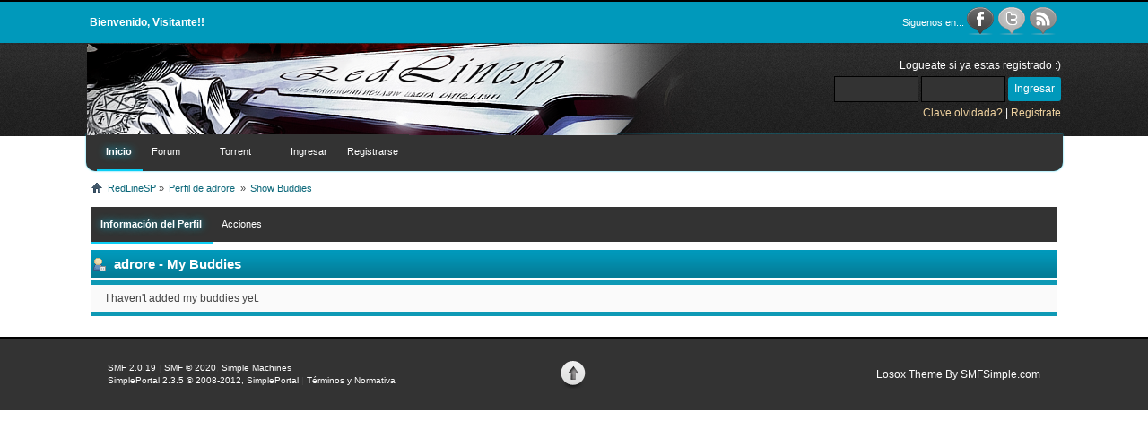

--- FILE ---
content_type: text/html; charset=utf8
request_url: http://redlinesp.org/newrlsp/index.php?PHPSESSID=361d3e13dcbf2795077d3b4cb1c89357&action=profile;area=buddies;u=2116
body_size: 3600
content:
<!DOCTYPE html PUBLIC "-//W3C//DTD XHTML 1.0 Transitional//EN" "http://www.w3.org/TR/xhtml1/DTD/xhtml1-transitional.dtd">
<html xmlns="http://www.w3.org/1999/xhtml">
<head>
	<link rel="stylesheet" type="text/css" href="http://redlinesp.org/newrlsp/Themes/Losox_Theme_By_SMFSimple/css/index.css?fin20" />
	<link rel="stylesheet" type="text/css" href="http://redlinesp.org/newrlsp/Themes/default/css/webkit.css" />
	<script type="text/javascript" src="http://redlinesp.org/newrlsp/Themes/default/scripts/script.js?fin20"></script>
	<script type="text/javascript" src="http://redlinesp.org/newrlsp/Themes/Losox_Theme_By_SMFSimple/scripts/theme.js?fin20"></script>
	<script type="text/javascript"><!-- // --><![CDATA[
		var smf_theme_url = "http://redlinesp.org/newrlsp/Themes/Losox_Theme_By_SMFSimple";
		var smf_default_theme_url = "http://redlinesp.org/newrlsp/Themes/default";
		var smf_images_url = "http://redlinesp.org/newrlsp/Themes/Losox_Theme_By_SMFSimple/images";
		var smf_scripturl = "http://redlinesp.org/newrlsp/index.php?PHPSESSID=361d3e13dcbf2795077d3b4cb1c89357&amp;";
		var smf_iso_case_folding = false;
		var smf_charset = "utf8";
		var ajax_notification_text = "Cargando...";
		var ajax_notification_cancel_text = "Cancelar";
	// ]]></script>
	<meta http-equiv="Content-Type" content="text/html; charset=utf8" />
	<meta name="description" content="Perfil - Buddies" />
	<meta name="keywords" content="one piece, redline, redlinesp, anime, manga, oda, fansub, subtitulos" />
	<title>Perfil - Buddies</title>
	<link rel="help" href="http://redlinesp.org/newrlsp/index.php?PHPSESSID=361d3e13dcbf2795077d3b4cb1c89357&amp;action=help" />
	<link rel="search" href="http://redlinesp.org/newrlsp/index.php?PHPSESSID=361d3e13dcbf2795077d3b4cb1c89357&amp;action=search" />
	<link rel="contents" href="http://redlinesp.org/newrlsp/index.php?PHPSESSID=361d3e13dcbf2795077d3b4cb1c89357&amp;" />
	<link rel="alternate" type="application/rss+xml" title="RedLineSP - RSS" href="http://redlinesp.org/newrlsp/index.php?PHPSESSID=361d3e13dcbf2795077d3b4cb1c89357&amp;action=.xml;type=rss;sa=news;board=30.0;limit=10" /><script type="text/javascript">
		  $(document).ready(function() {
				$('#top').click(function(){
					 $('html, body').animate({scrollTop:0}, 1250);
					 return false;
				});
		  });
	 </script>
	<script type="text/javascript" src="//ajax.googleapis.com/ajax/libs/jquery/1/jquery.min.js"></script>
	<script type="text/javascript">
		jQuery(document).ready(function(){
			var cookieSet = document.cookie.indexOf("eu_cookie=") != -1;
			if(!cookieSet) {
				jQuery("#cookie_button").click(function(){
					var expire = new Date();
					expire.setDate(expire.getDate() + 30);
					document.cookie = "eu_cookie=1; path=/; expires=" + expire.toUTCString();
					jQuery(".cookie_wrap").fadeOut("fast");
				});
				jQuery(".cookie_wrap").css("visibility", "visible");
			}
		});
	</script><script src="https://js.hcaptcha.com/1/api.js" async defer></script>
	<link rel="stylesheet" type="text/css" id="hcaptcha_css" href="http://redlinesp.org/newrlsp/Themes/default/css/hcaptcha.css" />
	<link rel="stylesheet" type="text/css" id="portal_css" href="http://redlinesp.org/newrlsp/Themes/default/css/portal.css" />
	<script type="text/javascript" src="http://redlinesp.org/newrlsp/Themes/default/scripts/portal.js?235"></script>
	<script language="JavaScript" type="text/javascript"><!-- // --><![CDATA[
		var sp_images_url = "http://redlinesp.org/newrlsp/Themes/default/images/sp";
		function sp_collapseBlock(id)
		{
			mode = document.getElementById("sp_block_" + id).style.display == "" ? 0 : 1;
			document.cookie = "sp_block_" + id + "=" + (mode ? 0 : 1);
			document.getElementById("sp_collapse_" + id).src = smf_images_url + (mode ? "/collapse.gif" : "/expand.gif");
			document.getElementById("sp_block_" + id).style.display = mode ? "" : "none";
		}
		window.addEventListener("load", sp_image_resize, false);
	// ]]></script>
<link href="/newrlsp/favicon.ico" rel="icon" type="image/x-icon" />

	<script type="text/javascript"><!-- // --><![CDATA[
		var _gaq = _gaq || [];
		_gaq.push(['_setAccount', 'UA-41220116-1']);
		_gaq.push(['_trackPageview']);

		(function() {
			var ga = document.createElement('script'); ga.type = 'text/javascript'; ga.async = true;
			ga.src = ('https:' == document.location.protocol ? 'https://ssl' : 'http://www') + '.google-analytics.com/ga.js';
			var s = document.getElementsByTagName('script')[0]; s.parentNode.insertBefore(ga, s);
		})();
	// ]]></script>
</head>
<body>		
		<div class="bar_top">
			<div class="social_icons">
<div class="wrapper" style="width: 85%">
	
		
			<table width="100%"><tr><td class="welcome_los">Bienvenido,  Visitante!! </td><td align="right">
				<table><tr>
					<td class="smalltext" style="color:#fff;">Siguenos en... </td>
					<td>
								<span class="soci_link">
									<a href="https://www.facebook.com/RedlineSP" title="Facebook"> 
										<img src="http://redlinesp.org/newrlsp/Themes/Losox_Theme_By_SMFSimple/images/icons/facebookoff.png" onmouseover="this.src='http://redlinesp.org/newrlsp/Themes/Losox_Theme_By_SMFSimple/images/icons/facebookon.png';" onmouseout="this.src='http://redlinesp.org/newrlsp/Themes/Losox_Theme_By_SMFSimple/images/icons/facebookoff.png';" alt="Facebook" /> 
									</a>
								</span>						
								<span class="soci_link">
									<a href="https://twitter.com/RLSPfansub" title="Twitter"> 
										<img src="http://redlinesp.org/newrlsp/Themes/Losox_Theme_By_SMFSimple/images/icons/twitteroff.png" onmouseover="this.src='http://redlinesp.org/newrlsp/Themes/Losox_Theme_By_SMFSimple/images/icons/twitteron.png';" onmouseout="this.src='http://redlinesp.org/newrlsp/Themes/Losox_Theme_By_SMFSimple/images/icons/twitteroff.png';" alt="twitter" /> 
									</a>
								</span>						
								<span class="soci_link">
									<a href="http://redlinesp.org/newrlsp/index.php?PHPSESSID=361d3e13dcbf2795077d3b4cb1c89357&amp;action=.xml;type=rss" title="Rss"> 
										<img src="http://redlinesp.org/newrlsp/Themes/Losox_Theme_By_SMFSimple/images/icons/rssoff.png" onmouseover="this.src='http://redlinesp.org/newrlsp/Themes/Losox_Theme_By_SMFSimple/images/icons/rsson.png';" onmouseout="this.src='http://redlinesp.org/newrlsp/Themes/Losox_Theme_By_SMFSimple/images/icons/rssoff.png';" alt="rss" /> 
									</a>
								</span></td>				
				</tr></table>
			</td></tr></table>
</div>		
			</div>
		</div>		
		<div class="bar_logo">
			<div class="logo_regis">
<div class="wrapper" style="width: 85%">
	
		
			<table width="100%">
				<tr>
					<td class="smalltext" style="color:#fff;">
<div>
			
				<a href="http://redlinesp.org/newrlsp" target="_self" title="RedLineSP - http://redlinesp.org/newrlsp">
				<img src="http://redlinesp.org/newrlsp/header/rotator.php" alt="RedLineSP" />
					</a>
		</div>					</td>
					<td>
						<div align="right">
										<div class="user">
				<script type="text/javascript" src="http://redlinesp.org/newrlsp/Themes/default/scripts/sha1.js"></script>
				<form id="guest_form" action="http://redlinesp.org/newrlsp/index.php?PHPSESSID=361d3e13dcbf2795077d3b4cb1c89357&amp;action=login2" method="post" accept-charset="utf8"  onsubmit="hashLoginPassword(this, '47d6ac7edf7c9f4b5d3a1722e938b5ec');">
					<div class="info">Logueate si ya estas registrado :)</div>
					<input type="text" name="user" size="10" class="input_text_los" />
					<input type="password" name="passwrd" size="10" class="input_password_los" />

					<input type="submit" value="Ingresar" class="button_submit" /><br />
					<div class="info"><a href="http://redlinesp.org/newrlsp/index.php?PHPSESSID=361d3e13dcbf2795077d3b4cb1c89357&amp;action=reminder">Clave olvidada?</a> | <a href="http://redlinesp.org/newrlsp/index.php?PHPSESSID=361d3e13dcbf2795077d3b4cb1c89357&amp;action=register">Registrate</a></div>
					<input type="hidden" name="hash_passwrd" value="" /><input type="hidden" name="ad91276846" value="47d6ac7edf7c9f4b5d3a1722e938b5ec" />
				</form>
			</div>
						</div>
					</td>
				</tr>
			</table>
		</div>		
			</div>
		</div>		
		<div class="bar_menu">
			<div class="logo_regis">
<div class="wrapper" style="width: 85%">
		<div id="main_menu">
			<ul class="dropmenu" id="menu_nav">
				<li id="button_home">
					<a class="active firstlevel" href="http://redlinesp.org/newrlsp/index.php?PHPSESSID=361d3e13dcbf2795077d3b4cb1c89357&amp;">
						<span class="last firstlevel">Inicio</span>
					</a>
				</li>
				<li id="button_forum">
					<a class="firstlevel" href="http://redlinesp.org/newrlsp/index.php?PHPSESSID=361d3e13dcbf2795077d3b4cb1c89357&amp;action=forum">
						<span class="firstlevel">Forum</span>
					</a>
				</li>
				<li id="button_series">
					<a class="firstlevel" href="http://redlinesp.org/newrlsp/index.php?PHPSESSID=361d3e13dcbf2795077d3b4cb1c89357&amp;page=page345">
						<span class="firstlevel"></span>
					</a>
				</li>
				<li id="button_torrent">
					<a class="firstlevel" href="https://anidex.info/?page=group&id=230">
						<span class="firstlevel">Torrent</span>
					</a>
				</li>
				<li id="button_normas">
					<a class="firstlevel" href="http://redlinesp.org/newrlsp/index.php?PHPSESSID=361d3e13dcbf2795077d3b4cb1c89357&amp;page=page421">
						<span class="firstlevel"></span>
					</a>
				</li>
				<li id="button_login">
					<a class="firstlevel" href="http://redlinesp.org/newrlsp/index.php?PHPSESSID=361d3e13dcbf2795077d3b4cb1c89357&amp;action=login">
						<span class="firstlevel">Ingresar</span>
					</a>
				</li>
				<li id="button_register">
					<a class="firstlevel" href="http://redlinesp.org/newrlsp/index.php?PHPSESSID=361d3e13dcbf2795077d3b4cb1c89357&amp;action=register">
						<span class="last firstlevel">Registrarse</span>
					</a>
				</li>
			</ul>
		</div></div>		
			</div>
		</div>
<div class="wrapper" style="width: 85%">
	<div class="navigate_section">
		<ul><li><img style="padding-top:1px;" src="http://redlinesp.org/newrlsp/Themes/Losox_Theme_By_SMFSimple/images/house.png" alt="house" /></li>
			<li>
				<a href="http://redlinesp.org/newrlsp/index.php?PHPSESSID=361d3e13dcbf2795077d3b4cb1c89357&amp;action=forum"><span>RedLineSP</span></a> &#187;
			</li>
			<li>
				<a href="http://redlinesp.org/newrlsp/index.php?PHPSESSID=361d3e13dcbf2795077d3b4cb1c89357&amp;action=profile;u=2116"><span>Perfil de adrore </span></a> &#187;
			</li>
			<li class="last">
				<a href="http://redlinesp.org/newrlsp/index.php?PHPSESSID=361d3e13dcbf2795077d3b4cb1c89357&amp;action=profile;u=2116;area=buddies"><span>Show Buddies</span></a>
			</li>
		</ul>
	</div>
	<table id="sp_main">
		<tr>
			<td id="sp_center">
<div id="admin_menu">
	<ul class="dropmenu" id="dropdown_menu_1">
			<li><a class="active firstlevel" href="#"><span class="firstlevel">Información del Perfil</span></a>
				<ul>
					<li>
						<a href="http://redlinesp.org/newrlsp/index.php?PHPSESSID=361d3e13dcbf2795077d3b4cb1c89357&amp;action=profile;area=summary;u=2116"><span>Resumen</span></a>
					</li>
					<li>
						<a href="http://redlinesp.org/newrlsp/index.php?PHPSESSID=361d3e13dcbf2795077d3b4cb1c89357&amp;action=profile;area=statistics;u=2116"><span>Mostrar Estadísticas</span></a>
					</li>
					<li>
						<a class="chosen" href="http://redlinesp.org/newrlsp/index.php?PHPSESSID=361d3e13dcbf2795077d3b4cb1c89357&amp;action=profile;area=buddies;u=2116"><span>Show Buddies</span></a>
					</li>
					<li>
						<a href="http://redlinesp.org/newrlsp/index.php?PHPSESSID=361d3e13dcbf2795077d3b4cb1c89357&amp;action=profile;area=showposts;u=2116"><span>Mostrar Mensajes...</span></a>
						<ul>
							<li>
								<a href="http://redlinesp.org/newrlsp/index.php?PHPSESSID=361d3e13dcbf2795077d3b4cb1c89357&amp;action=profile;area=showposts;sa=messages;u=2116"><span>Mensajes</span></a>
							</li>
							<li>
								<a href="http://redlinesp.org/newrlsp/index.php?PHPSESSID=361d3e13dcbf2795077d3b4cb1c89357&amp;action=profile;area=showposts;sa=topics;u=2116"><span>Temas</span></a>
							</li>
							<li>
								<a href="http://redlinesp.org/newrlsp/index.php?PHPSESSID=361d3e13dcbf2795077d3b4cb1c89357&amp;action=profile;area=showposts;sa=attach;u=2116"><span>Adjuntos</span></a>
							</li>
						</ul>
					</li>
				</ul>
			</li>
			<li><a class="firstlevel" href="#"><span class="firstlevel">Acciones</span></a>
				<ul>
					<li>
						<a href="http://redlinesp.org/newrlsp/index.php?PHPSESSID=361d3e13dcbf2795077d3b4cb1c89357&amp;action=profile;area=comment;u=2116"><span>Add Comment</span></a>
					</li>
					<li>
						<a href="http://redlinesp.org/newrlsp/index.php?PHPSESSID=361d3e13dcbf2795077d3b4cb1c89357&amp;action=profile;area=report;u=2116"><span>Report profile</span></a>
					</li>
				</ul>
			</li>
	</ul>
</div>
<div id="admin_content">
	<script type="text/javascript" src="http://redlinesp.org/newrlsp/Themes/default/scripts/profile.js"></script>
	<script type="text/javascript"><!-- // --><![CDATA[
		disableAutoComplete();
	// ]]></script>
	<h3 class="catbg">
		<span class="left"></span>
		<img src="http://redlinesp.org/newrlsp/Themes/Losox_Theme_By_SMFSimple/images/icons/profile_sm.gif" class="icon" alt="" align="top" />
		<a href="http://redlinesp.org/newrlsp/index.php?PHPSESSID=361d3e13dcbf2795077d3b4cb1c89357&amp;action=profile;u=2116">adrore</a> - My Buddies
	</h3>
	<div class="windowbg">
		<span class="topslice"><span></span></span>
		<div class="content">
			<table width="100%">		<tr><td>I haven't added my buddies yet.</td></tr>
			</table>
		</div>
		<span class="botslice"><span></span></span>
	</div>
</div>
			</td>
		</tr>
	</table>
</div>		
		<br /><div class="bar_footer">
			<div class="logo_regis">
<div class="wrapper" style="width: 85%">
	<div id="footer_section"><div class="frame">
		<table width="100%"><tr><td width="49%" align="left"><ul class="reset">
			<li class="copyright" style="line-height: 1.5em;">
			<span class="smalltext" style="display: inline; visibility: visible; font-family: Verdana, Arial, sans-serif;"><a href="http://redlinesp.org/newrlsp/index.php?PHPSESSID=361d3e13dcbf2795077d3b4cb1c89357&amp;action=credits" title="Simple Machines Forum" target="_blank" class="new_win">SMF 2.0.19</a> |
 <a href="http://www.simplemachines.org/about/smf/license.php" title="License" target="_blank" class="new_win">SMF &copy; 2020</a>, <a href="http://www.simplemachines.org" title="Simple Machines" target="_blank" class="new_win">Simple Machines</a><br /><a href="http://www.simpleportal.net/" target="_blank" class="new_win">SimplePortal 2.3.5 &copy; 2008-2012, SimplePortal</a> | <a id="button_agreement" href="http://redlinesp.org/newrlsp/index.php?PHPSESSID=361d3e13dcbf2795077d3b4cb1c89357&amp;action=agreement"><span>Términos y Normativa</span></a>
			</span></li>
		</ul></td>
		<td align="center" width="2%"><a href="#" id="top"><img src="http://redlinesp.org/newrlsp/Themes/Losox_Theme_By_SMFSimple/images/icons/top.png" alt="top" /></a></td>
		<td align="right" width="49%">
		<a href="http://www.smfsimple.com" title="SMFSimple.com">Losox Theme By SMFSimple.com</a>
		</td></tr></table>
	</div></div></div>		
			</div>
		</div>
</body></html>